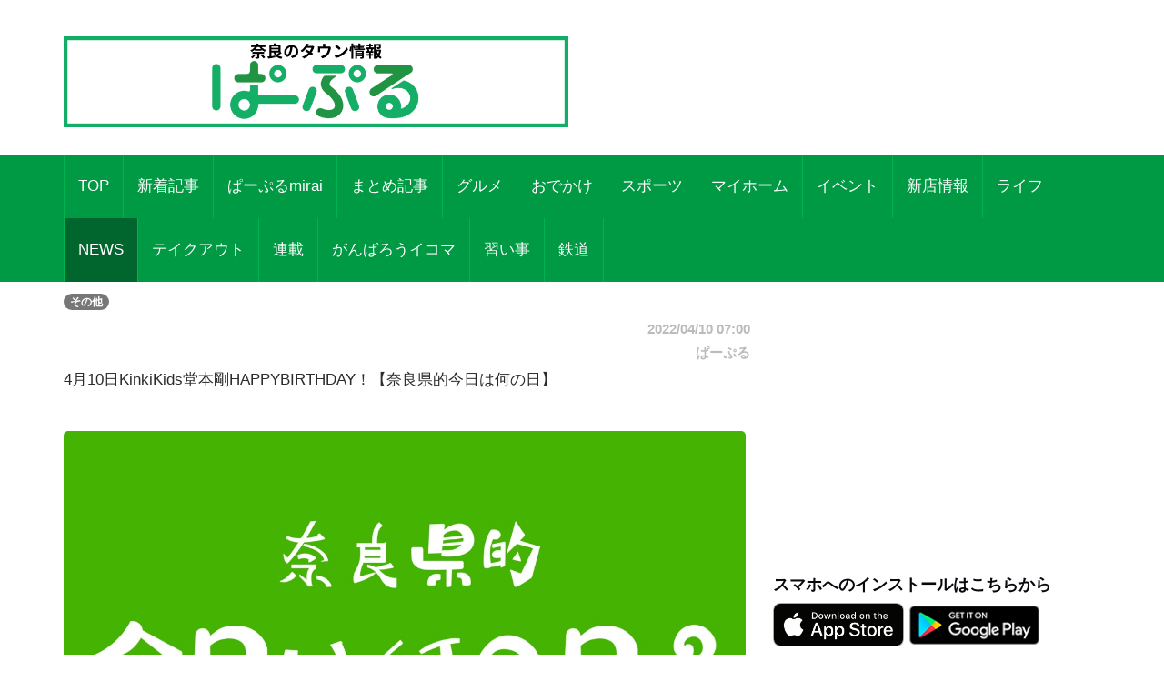

--- FILE ---
content_type: text/html; charset=UTF-8
request_url: https://par-ple.jp/pages/article_detail.php?report_no=6175&app_no=39&tab_no=9
body_size: 46423
content:
<!DOCTYPE html>
<html lang="ja">

<head prefix="og: http://ogp.me/ns# fb: http://ogp.me/ns/fb# article: http://ogp.me/ns/article#">
  <meta charset="utf-8">
  <meta name="viewport" content="width=device-width, initial-scale=1">
  <meta http-equiv="X-UA-Compatible" content="IE=edge">
      <meta property="og:image" content="https://sumahononakani.com/tjn/upload/img_reports/header/db96c72407c946ad8714080cf76f52517b2a897604a659e4614a4f05a2e9b392624b943d69b38.jpg" />
    <meta property="og:title" content="4月10日KinkiKids堂本剛HAPPYBIRTHDAY！【奈良県的今日は何の日】" />
    <meta property="og:url" content="https://par-ple.jp/pages/article_detail.php?report_no=6175&app_no=39&tab_no=0" />
    <meta property="og:site_name" content="奈良のタウン情報ぱーぷる" />
    <meta property="og:type" content="article" />
    <meta property="og:description" content="4月10日KinkiKids堂本剛HAPPYBIRTHDAY！【奈良県的今日は何の日】" />
    <meta name="twitter:card" content="summary_large_image" />
    <meta name="twitter:site" content="@par_ple" />
    <meta name="twitter:title" content="4月10日KinkiKids堂本剛HAPPYBIRTHDAY！【奈良県的今日は何の日】" />
    <meta name="twitter:description" content="4月10日KinkiKids堂本剛HAPPYBIRTHDAY！【奈良県的今日は何の日】" />
    <meta name="twitter:image" content="https://sumahononakani.com/tjn/upload/img_reports/header/db96c72407c946ad8714080cf76f52517b2a897604a659e4614a4f05a2e9b392624b943d69b38.jpg" />
    <meta property="article:publisher" content="https://ja-jp.facebook.com/parple.nara/" />
    <meta property="fb:app_id" content="139530419923429" />
  
  
  <meta name="robots" content="max-image-preview:large">

  <!-- The above 3 meta tags *must* come first in the head; any other head content must come *after* these tags -->
  <!-- <link rel="icon" type="image/x-icon" href="https://par-ple.jp/assets/ex/0415favicon.png"> -->
  <link rel="shortcut icon" href="https://par-ple.jp/assets/ex/0415favicon.png">
  <!-- <link rel="apple-touch-icon" type="image/x-icon" href="https://par-ple.jp/assets/ex/0415favicon.png"> -->
  <!-- <link rel="apple-touch-icon-precomposed" type="image/x-icon" href="https://par-ple.jp/assets/ex/0415favicon.png"> -->
  <!-- <link rel="apple-touch-icon" type="image/x-icon" href="https://par-ple.jp/assets/ex/apple-touch-icon.jpg"> -->
  <title>4月10日KinkiKids堂本剛HAPPYBIRTHDAY！【奈良県的今日は何の日】</title>

    <link rel="canonical" href="https:///par-ple.jp/pages/article_detail.php?report_no=6175&app_no=39&tab_no=0" />

  <meta name="description" content="4月10日KinkiKids堂本剛HAPPYBIRTHDAY！【奈良県的今日は何の日】">

  <!-- Google font -->
  <link href="https://fonts.googleapis.com/css?family=Open+Sans:400,700%7CLato:300,400" rel="stylesheet">

  <!-- Bootstrap -->
  <link type="text/css" rel="stylesheet" href="../css/bootstrap.min.css" />

  <!-- Owl Carousel -->
  <link type="text/css" rel="stylesheet" href="../css/owl.carousel.css" />
  <link type="text/css" rel="stylesheet" href="../css/owl.theme.default.css" />

  <!-- Font Awesome Icon -->
  <link rel="stylesheet" href="../css/font-awesome.min.css">
  <link rel="stylesheet" href="https://cdnjs.cloudflare.com/ajax/libs/font-awesome/5.11.2/css/all.css">

  <!-- Custom stlylesheet -->
  <link type="text/css" rel="stylesheet" href="../css/style.css" />

  <!-- Google Search Console -->
  <meta name="google-site-verification" content="PevWXe-mILACBCt38nwMwo6B3T1cgkKqx0RHTc669Sk" />

    <!-- Global site tag (gtag.js) - Google Analytics -->
  <!-- <script async src="https://www.googletagmanager.com/gtag/js?id=UA-100628110-1"></script>
  <script>
    window.dataLayer = window.dataLayer || [];

    function gtag() {
      dataLayer.push(arguments);
    }
    gtag('js', new Date());

    gtag('config', 'UA-100628110-1');
  </script> -->

  <!-- Google Tag Manager -->
  <script>
    (function(w, d, s, l, i) {
      w[l] = w[l] || [];
      w[l].push({
        'gtm.start': new Date().getTime(),
        event: 'gtm.js'
      });
      var f = d.getElementsByTagName(s)[0],
        j = d.createElement(s),
        dl = l != 'dataLayer' ? '&l=' + l : '';
      j.async = true;
      j.src =
        'https://www.googletagmanager.com/gtm.js?id=' + i + dl;
      f.parentNode.insertBefore(j, f);
    })(window, document, 'script', 'dataLayer', 'GTM-5C49C56');
  </script>
  <!-- End Google Tag Manager --><!-- 固有スタイルシート(ここから) -->
<style>
    html {
        width: 100%;
    }

    @media screen and (min-width: 768px) {
        body {
            font-size: 1.41667vw;
        }
    }

    @media screen and (min-width: 1216px) {
        body {
            font-size: 17px;
        }
    }

    body {
        width: 100%;
        /*background-color: #a7d8fb;*/
    }

    .wrapper {
        overflow: hidden;
    }

    .header {
        /* margin-top: -0.165em; */
        margin-bottom: 0;
        margin: -4.6875vw -3.125vw 3.75vw;
        padding: 4.6875vw 3.125vw;
        border-width: 0 0 0.3125vw;
        font-size: 5.625vw;
        line-height: 1.33;
        font-weight: 700;
    }

    @media screen and (min-width: 768px) {
        .header {
            margin: 0vw -6.58333vw 2.08333vw -6.66667vw;
            padding: 1.25vw 6.58333vw 1.25vw 6.66667vw;
            border-width: 0 0 0.08333vw;
            font-size: 2vw;
            line-height: 1.33;
        }
    }

    @media screen and (min-width: 1216px) {
        .header {
            margin: 0px -79px 25px -80px;
            padding: 15px 79px 15px 80px;
            border-width: 0 0 1px;
            font-size: 24px;
        }
    }



    .s_header {
        /* margin-bottom: 6.25vw; */
        /* padding: 2.5vw 3.125vw; */
        /* border-style: inherit;
        border-color: inherit; */
        /* border-width: 0.9375vw 0 0; */
        /* background-color: #eee; */
        font-size: 5.625vw;
        font-weight: 700;
        /* line-height: 1.33; */
    }

    @media screen and (min-width: 768px) {
        .s_header {
            /* margin-bottom: 2.5vw; */
            /* padding: 1.25vw; */
            /* border-width: 0.25vw 0 0; */
            font-size: 2vw;
        }
    }

    @media screen and (min-width: 1216px) {
        .s_header {
            /* margin-bottom: 30px; */
            /* padding: 15px; */
            /* border-width: 3px 0 0; */
            font-size: 24px;
        }
    }



    .main_txt {
        margin-top: -0.25em;
        margin-bottom: 0;
        margin-bottom: 7.5vw;
        overflow: hidden;
    }

    @media screen and (min-width: 768px) {
        .main_txt {
            line-height: 1.9;
            margin-bottom: 3.33333vw;
        }
    }

    @media screen and (min-width: 1216px) {
        .main_txt {
            margin-bottom: 40px;
        }
    }



    .shop_nm {
        margin: 0;
        width: calc(100% - 20px);
        font-family: 'Kosugi Maru', sans-serif;
        font-size: 1.8em;
    }

    .top_img {
        margin: 0;
        width: calc(100% - 10px);
        border-radius: 10px;
        max-width: 700px;
    }

    .info ul li {
        position: relative;
        /* font-size: 1rem; */
        /* line-height: 1.6rem; */
        padding-left: 3rem;
        word-wrap: break-word;
    }

    .info ul li::before {
        position: absolute;
        left: 2px;
        /* padding-right: 1rem; */
        content: "●";
    }

    .a_btn {
        width: 100%;
        background-color: #e2dfdf;
        margin: 10px 0;
        height: 40px;
        line-height: 30px;
        outline: none;
        font-size: 1em;
        font-family: 'Kosugi Maru', sans-serif;
    }

    .a_btn:hover {
        background-color: #a9a4a4;
    }

    .btn_reserve {
        background-color: #ff6868;
        color: white;
        height: 50px;
        line-height: 40px;
        font-size: 1.2em;
        font-family: 'Kosugi Maru', sans-serif;
    }

    .btn_reserve:hover {
        background-color: #f38383;
        color: white;
    }

    /* 店舗お気に入りボタン */
    button.btn_favo_shop {
        background-color: #fff;
        border: 1px solid #e6e6e6;
        font-size: 1.7rem;
        padding: 0;
        text-align: center;
        filter: drop-shadow(0.3rem 0.4rem 0.3rem rgba(0, 0, 0, 0.6));
        width: 3rem;
        height: 3rem;
        right: 1rem;
        bottom: 1rem;
        position: fixed;
        z-index: 1;
    }

    button.btn_favo_shop:active {
        filter: none;
        bottom: 0.8rem;
    }

    button.btn_favo_shop.usual {
        color: #dcdcdc;
    }

    button.btn_favo_shop.love {
        color: #fcc800;
    }

    /* /お気に入りボタン */

    .shop_caption {
        /*font-size: 1em;*/
        font-size: 1.5em;
        font-weight: bold;
        font-family: 'Kosugi Maru', sans-serif;
    }

    .shop_content {
        /*font-size: 0.9em;*/
        font-size: 1.2em;
        font-family: 'Kosugi Maru', sans-serif;
    }

    .lbl_report {
        font-weight: bold;
        color: #6c757d;
        font-family: 'Kosugi Maru', sans-serif;
    }

    .area_div {
        margin: 20px 0;
    }

    /* table */
    .tbl_caption {
        caption-side: top;
        font-weight: bold;
        font-family: 'Kosugi Maru', sans-serif;
    }

    .tbl_th {
        font-size: 0.9em;
        white-space: nowrap;
        width: 100px;
        font-family: 'Kosugi Maru', sans-serif;
        /* text-align: center; */
    }

    .tbl_td {
        font-size: 0.9em;
        word-wrap: break-word;
        font-family: 'Kosugi Maru', sans-serif;
    }

    /* list */

    ul {
        list-style: none;
    }

    .li_title {
        font-size: 0.8em;
        margin: 0;
        font-family: 'Kosugi Maru', sans-serif;
    }

    .li_date,
    .li_creater {
        font-size: 0.7em;
        font-family: 'Kosugi Maru', sans-serif;
    }

    .rep_item {
        padding: 5px 0;
        border-top: 1px solid gray;
        border-bottom: 1px solid gray;
        font-family: 'Kosugi Maru', sans-serif;
        cursor: pointer;
    }

    .info .target_nm {
        font-weight: bold;
        border-bottom: 3px solid #e0e0e0;
        word-wrap: break-word;
        margin-left: 10px;
    }

    .info ul {
        list-style: none;
        padding: 0;
        margin-left: 10px;
    }

    .info ul li {
        word-wrap: break-word;
    }

    .info ul li::before {
        padding-right: 1rem;
        content: "●";
    }

    /* カテゴリバッチ */
    .ctg {
        margin-top: 1rem;
    }

    .ctg .badge {
        margin: 0.1rem;
    }

    a {
        /* font-weight: 400; */
        color: #007bff;
    }

    a:hover,
    a:focus {
        color: #002bff;
        text-decoration: none;
        outline: none;
    }

    /* 筆者 */
    .creator {
        font-size: 0.9em;
        /* margin: 0; */
        margin-top: 1rem;
        margin-right: 1rem;
        color: #bbb;
    }

    .source {
        margin-right: 1rem;
    }

    .ex {
        font-size: 3.75vw;
        color: #4d4d4d;
        margin-bottom: 20px;
    }

    @media screen and (min-width: 768px) {
        .ex {
            font-size: 1.08333vw;
        }
    }

    @media screen and (min-width: 1216px) {
        .ex {
            font-size: 13px;
        }
    }

    /* PCのときだけ広告表示 */
    .ad_space {
        display: none;
    }

    @media screen and (min-width: 992px) {
        .ad_space {
            display: block;
        }
    }

    .recommend_article {
        margin-right: 0px;
        margin-left: 0px;
    }

    .error_icon {
        font-size: 8rem;
        text-align: center;
        color: #007bbb;
    }

    .error_title {
        font-size: 3rem;
        font-weight: bold;
        text-align: center;
        color: #b94047;
    }

    .error_sub_title {
        /* font-size: 1.1rem; */
        text-align: center;
        /* font-weight: bold; */
        border-bottom: 5px solid #b94047;
        color: #505a66;
    }

    .error_txt {
        padding: 0 0.5rem;
    }

    @media screen and (min-width: 768px) {
        .error_txt {
            padding: 0 0.5rem;
            text-align: center;
        }
    }

    @media screen and (min-width: 1216px) {
        .error_txt {
            padding: 0 0.5rem;
            text-align: center;
        }
    }

    .shop_div {
        margin-bottom: 5rem;
    }

    /* .yt_short {
        aspect-ratio: 9/16;
        max-height: 80vh;
        margin: auto;
    } */

    @media screen and (max-width:479px) {
        .yt_short {
            /* aspect-ratio: 9/16;
            max-height: 80vh;
            margin: auto; */
            /* ↑古いバージョンに対応できない為aspect-ratioはやめ */
            position: relative;
            width: 90%;
            /* ↑画面高さの90%にするため */
            height: 0;
            padding-top: 160.02%;
            /* ↑画面高さの90%にするため 16÷9×100×0.9 */
            margin: auto;
        }

        .yt_short>iframe {
            position: absolute;
            top: 0;
            bottom: 0;
            left: 0;
            right: 0;
            width: 100%;
            height: 100%;
        }
    }

    @media screen and (min-width:480px) {
        .yt_short {
            /* aspect-ratio: 9/16;
            max-height: 80vh;
            margin: auto; */
            /* ↑古いバージョンに対応できない為aspect-ratioはやめ */
            position: relative;
            width: 50%;
            /* ↑画面高さの90%にするため */
            height: 0;
            padding-top: 88.88%;
            /* ↑画面高さの90%にするため 16÷9×100×0.9 */
            margin: auto;
        }

        .yt_short>iframe {
            position: absolute;
            top: 0;
            bottom: 0;
            left: 0;
            right: 0;
            width: 100%;
            height: 100%;
        }
    }

    /* コード直接入力でtiktok埋め込んだら左に青線が出るので消す */
    blockquote {
        border: none;
    }

    img {
        max-width: 100%;
        -webkit-touch-callout: none;
        /* リンク長押しのポップアップを無効化 */
        -webkit-user-select: none;
        /* テキスト長押しの選択ボックスを無効化 */
    }

    .present_flg {
        font-size: 0.9em;
        margin: 0;
        margin-top: 1rem;
        color: #696969;
    }
</style>
<script type="application/javascript" src="//anymind360.com/js/11263/ats.js"></script>
<link type="text/plain" href="../ads.txt" />
<!-- 固有スタイルシート(ここまで) -->
</head>

<body>
    <!-- Google Tag Manager (noscript) -->
    <noscript><iframe src="https://www.googletagmanager.com/ns.html?id=GTM-5C49C56" height="0" width="0" style="display:none;visibility:hidden"></iframe></noscript>
    <!-- End Google Tag Manager (noscript) -->

    <!-- Header -->
    <header id="header">

        <!-- Center Header -->
        <div id="center-header">
            <div class="container">
                <div class="row">
                    <!--  -->
                                                                        <div class="col-md-6 header-logo">
                                <a href="https://sumahononakani.com/portal/parple/">
                                    <h1><img class="logo" src="../assets/ex/parple_banner.png" alt="もっと奈良を楽しもう！お得なクーポンはアプリだけ！ぱーぷるアプリ今すぐダウンロード！"></h1>
                                </a>
                            </div>
                                                                                    <div class="col-md-6 header-ads">
                        <div>
                            <script async src="//pagead2.googlesyndication.com/pagead/js/adsbygoogle.js"></script>
                            <ins class="adsbygoogle header_google_ad" style="display:block" data-ad-format="horizontal" data-ad-client="ca-pub-3334666983686381" data-ad-slot="4786646808"></ins>
                            <script>
                                (adsbygoogle = window.adsbygoogle || []).push({});
                            </script>
                        </div>
                    </div>
                </div>
            </div>
        </div>
        <!-- /Center Header -->


        <!-- Nav Header -->
        <div id="nav-header">
            <div class="container">
                <nav id="main-nav">
                    <div class="nav-logo">
                        <a href="#" class="logo"><img src="../assets/ex/nav_icon.png" alt=""></a>
                    </div>
                                        <ul class="main-nav nav navbar-nav">
                        <!-- 通常記事のみ（ここから） -->
                        <!-- local -->
                        <!-- <li ><a href="index.php">TOP</a></li> -->
                        <!-- AWS -->
                        <li ><a href="https://sumahononakani.com/portal/parple/index.php">TOP</a></li>
                                                                                                                    <!-- local -->
                                <!-- <li ><a href="index.php?tab_no=5">新着記事</a></li> -->
                                <!-- AWS -->
                                <li ><a href="https://sumahononakani.com/portal/parple/index.php?tab_no=5">新着記事</a></li>
                                                                                                                                                <!-- local -->
                                <!-- <li ><a href="index.php?tab_no=3">ぱーぷるmirai</a></li> -->
                                <!-- AWS -->
                                <li ><a href="https://sumahononakani.com/portal/parple/index.php?tab_no=3">ぱーぷるmirai</a></li>
                                                                                                                                                                                                    <!-- local -->
                                <!-- <li ><a href="index.php?tab_no=14">まとめ記事</a></li> -->
                                <!-- AWS -->
                                <li ><a href="https://sumahononakani.com/portal/parple/index.php?tab_no=14">まとめ記事</a></li>
                                                                                                                                                <!-- local -->
                                <!-- <li ><a href="index.php?tab_no=1">グルメ</a></li> -->
                                <!-- AWS -->
                                <li ><a href="https://sumahononakani.com/portal/parple/index.php?tab_no=1">グルメ</a></li>
                                                                                                                                                <!-- local -->
                                <!-- <li ><a href="index.php?tab_no=2">おでかけ</a></li> -->
                                <!-- AWS -->
                                <li ><a href="https://sumahononakani.com/portal/parple/index.php?tab_no=2">おでかけ</a></li>
                                                                                                                                                <!-- local -->
                                <!-- <li ><a href="index.php?tab_no=4">スポーツ</a></li> -->
                                <!-- AWS -->
                                <li ><a href="https://sumahononakani.com/portal/parple/index.php?tab_no=4">スポーツ</a></li>
                                                                                                                                                <!-- local -->
                                <!-- <li ><a href="index.php?tab_no=19">マイホーム</a></li> -->
                                <!-- AWS -->
                                <li ><a href="https://sumahononakani.com/portal/parple/index.php?tab_no=19">マイホーム</a></li>
                                                                                                                                                <!-- local -->
                                <!-- <li ><a href="index.php?tab_no=13">イベント</a></li> -->
                                <!-- AWS -->
                                <li ><a href="https://sumahononakani.com/portal/parple/index.php?tab_no=13">イベント</a></li>
                                                                                                                                                <!-- local -->
                                <!-- <li ><a href="index.php?tab_no=6">新店情報</a></li> -->
                                <!-- AWS -->
                                <li ><a href="https://sumahononakani.com/portal/parple/index.php?tab_no=6">新店情報</a></li>
                                                                                                                                                <!-- local -->
                                <!-- <li ><a href="index.php?tab_no=7">ライフ</a></li> -->
                                <!-- AWS -->
                                <li ><a href="https://sumahononakani.com/portal/parple/index.php?tab_no=7">ライフ</a></li>
                                                                                                                                                <!-- local -->
                                <!-- <li class="active"><a href="index.php?tab_no=9">NEWS</a></li> -->
                                <!-- AWS -->
                                <li class="active"><a href="https://sumahononakani.com/portal/parple/index.php?tab_no=9">NEWS</a></li>
                                                                                                                                                <!-- local -->
                                <!-- <li ><a href="index.php?tab_no=10">テイクアウト</a></li> -->
                                <!-- AWS -->
                                <li ><a href="https://sumahononakani.com/portal/parple/index.php?tab_no=10">テイクアウト</a></li>
                                                                                                                                                <!-- local -->
                                <!-- <li ><a href="index.php?tab_no=11">連載</a></li> -->
                                <!-- AWS -->
                                <li ><a href="https://sumahononakani.com/portal/parple/index.php?tab_no=11">連載</a></li>
                                                                                                                                                                                                    <!-- local -->
                                <!-- <li ><a href="index.php?tab_no=22">がんばろうイコマ</a></li> -->
                                <!-- AWS -->
                                <li ><a href="https://sumahononakani.com/portal/parple/index.php?tab_no=22">がんばろうイコマ</a></li>
                                                                                                                                                <!-- local -->
                                <!-- <li ><a href="index.php?tab_no=23">習い事</a></li> -->
                                <!-- AWS -->
                                <li ><a href="https://sumahononakani.com/portal/parple/index.php?tab_no=23">習い事</a></li>
                                                                                                                                                <!-- local -->
                                <!-- <li ><a href="index.php?tab_no=25">鉄道</a></li> -->
                                <!-- AWS -->
                                <li ><a href="https://sumahononakani.com/portal/parple/index.php?tab_no=25">鉄道</a></li>
                                                                            <!-- 通常記事のみ（ここまで） -->
                    </ul>
                </nav>
                <div class="button-nav">
                    <button class="nav-collapse-btn">
                        <i class="fa fa-bars"></i>
                    </button>
                </div>
            </div>
        </div>
        <!-- /Nav Header -->
    </header>
    <!-- /Header -->
<div class="wrapper">
    <!-- Content Wrapper. Contains page content -->
    <div class="content-wrapper bg-white">

                    <!-- Main content -->
            <div class="content">
                <div class="container">
                    <div class="row">
                        <div class="col-md-12" style="margin-top: 10px;">
                            
                            <span class='badge bg-gray'>その他</span>                        </div>
                    </div>
                    <article class="article">
                        <div class="row">
                            <div class="col-md-8">
                                <div class="row">
                                    <div class="col-12 text-right">
                                        <h6 class="creator">2022/04/10 07:00</h6>
                                    </div>
                                    <div class="col-12 text-right">
                                        <h6 class="creator">ぱーぷる</h6>
                                    </div>
                                </div>
                                <p class="main_txt">4月10日KinkiKids堂本剛HAPPYBIRTHDAY！【奈良県的今日は何の日】</p>
<a href="https://sumahononakani.com/tjn/upload/img_reports/detail/74343868d09a6447a3269370d87b3ba4e683fd66553a5a60ce73e80c77894a0a624b993a464c4.jpg" target="_blank" rel="noopener noreferrer"><img class="img-fluid" style="width: 100%; border-radius: 5px; margin-bottom: 10px;" src="https://sumahononakani.com/tjn/upload/img_reports/detail/74343868d09a6447a3269370d87b3ba4e683fd66553a5a60ce73e80c77894a0a624b993a464c4.jpg" alt="4月10日KinkiKids堂本剛HAPPYBIRTHDAY！【奈良県的今日は何の日】">
</a><p class="main_txt">日本の代表的アイドルKinkiKidsのメンバーでもある堂本剛さんは、何を隠そう、奈良県奈良市出身！<br />
歌唱力の高いシンガーソングライターでもあり、俳優、タレントと多岐にわたる才能を発揮し、<br />
ギターの腕は数々の大物ミュージシャンからも大絶賛されるほど、高い評価を受けています！<br />
さらに、堂本さんの才能は音楽だけに留まらず、絵画などの芸術的センスもあり、奈良市の母子手帳の表紙もデザインされています。<br />
穏やかな表情の赤ちゃんが大きくのびをしているイラストに「いちどのいのち」と文字が添えられ、堂本さんの優しい気持ちが伝わってくるイラストです。<br />
<br />
今日はそんな堂本剛さんのお誕生日です！<br />
<br />
これからも、堂本さんのご活躍をお祈りしています！！<br />
</p>
<a href="https://sumahononakani.com/tjn/upload/img_reports/detail/000d4a347fed6cc27280a43db0cd17f91320aaf455e45df7e05c4fa97619d5bf624b99488157f.jpg" target="_blank" rel="noopener noreferrer"><img class="img-fluid" style="width: 100%; border-radius: 5px; margin-bottom: 10px;" src="https://sumahononakani.com/tjn/upload/img_reports/detail/000d4a347fed6cc27280a43db0cd17f91320aaf455e45df7e05c4fa97619d5bf624b99488157f.jpg" alt="4月10日KinkiKids堂本剛HAPPYBIRTHDAY！【奈良県的今日は何の日】">
</a>                                
                                
                                                                                                                                    <p>
                                                                            <script async src="//pagead2.googlesyndication.com/pagead/js/adsbygoogle.js"></script>
                                        <ins class="adsbygoogle" style="display:block" data-ad-format="autorelaxed" data-ad-client="ca-pub-3334666983686381" data-ad-slot="4786646808" data-full-width-responsive="true"></ins>
                                        <script>
                                            (adsbygoogle = window.adsbygoogle || []).push({});
                                        </script>
                                                                    </p>
                            </div>
                            <div class="col-md-4 ad_space">
                                <div class="banner">
                                    <script async src="//pagead2.googlesyndication.com/pagead/js/adsbygoogle.js"></script>
                                    <ins class="adsbygoogle" style="display:block" data-ad-format="rectangle" data-ad-client="ca-pub-3334666983686381" data-ad-slot="4786646808" data-full-width-responsive="true"></ins>
                                    <script>
                                        (adsbygoogle = window.adsbygoogle || []).push({});
                                    </script>
                                </div>

                                <div class="widget-title">
                                    <h4 class="title">スマホへのインストールはこちらから</h4>
                                </div>
                                <ul class="app-pr-links">
                                    <li>
                                        <!-- 下記idと?mtの間の数値がapp IDになる -->
                                        <a href="https://itunes.apple.com/jp/app/papurumama+/id1012421245" target="_blank">
                                            <img alt class="apple" src="../assets/ex/app.png" style="max-height: 40%;max-width: 40%;">
                                        </a>
                                        <a href="https://play.google.com/store/apps/details?id=jp.co.papurumama" target="_blank">
                                            <img alt class="google" src="../assets/ex/google_play.png" style="max-height: 40%;max-width: 40%;">
                                        </a>
                                    </li>
                                </ul>
                                <!-- /subscribe -->
                                                                    <!-- yahoo広告 -->
                                    <div style="max-width: 100%;">
                                        <script type="text/javascript" src="//yads.c.yimg.jp/js/yads-async.js"></script>
                                        <div id="ad_pc"></div>
                                        <script type="text/javascript">
                                            yadsRequestAsync({
                                                yads_ad_ds: '53161_571710',
                                                yads_parent_element: "ad_pc"
                                            });
                                        </script>
                                    </div>
                                
                            </div>
                        </div>
                    </article>
                    <div class="row recommend_article">
                        <h2 class="target_nm m-0" style="margin-left: 10px;">おすすめ</h2>
<ul class="products-list product-list-in-card pl-2 pr-2">
<hr style="height: 2px; background-color: #ddd;">
<li class="item reco_item" data-report_no=10245 ><div class="row">
<div class="col-md-4"><a href="../pages/article_detail.php?report_no=10245&app_no=39&tab_no=9">
<img src="https://sumahononakani.com/tjn/upload/img_reports/header/37dd099257817dc00d3638fdb1e0b34f5ee3558bb8d25e8e1970278240f8c7c36870e9925affd.jpg" alt="【年中、年長さん集まれ！】「ともだちづくり」の第一歩を応援！お子さんと保護者のための体験型プログラムを開催！【帝塚山大学こころのケアセンター／奈良市】" class="img-thumbnail">
</a></div>
<div class="col-md-8 d-flex align-items-center"><p class="h5 reco_p">【年中、年長さん集まれ！】「ともだちづくり」の第一歩を応援！お子さんと保護者のための体験型プログラムを開催！【帝塚山大学こころのケアセンター／奈良市】</p></div>
</div></li>
<hr style="height: 2px; background-color: #ddd;">
<li class="item reco_item" data-report_no=10065 ><div class="row">
<div class="col-md-4"><a href="../pages/article_detail.php?report_no=10065&app_no=39&tab_no=9">
<img src="https://sumahononakani.com/tjn/upload/img_reports/header/c44d75879650bf8017bb67166ce35b78a3084e826323dbabc59082071b0d179b67d10c3ed71aa.jpg" alt="【専門家に聞きました】災害などから犬や猫を守るマイクロチップ情報登録制度。 あなたはどれだけ知ってますか？" class="img-thumbnail">
</a></div>
<div class="col-md-8 d-flex align-items-center"><p class="h5 reco_p">【専門家に聞きました】災害などから犬や猫を守るマイクロチップ情報登録制度。 あなたはどれだけ知ってますか？</p></div>
</div></li>
<hr style="height: 2px; background-color: #ddd;">
<li class="item reco_item" data-report_no=10014 ><div class="row">
<div class="col-md-4"><a href="../pages/article_detail.php?report_no=10014&app_no=39&tab_no=9">
<img src="https://sumahononakani.com/tjn/upload/img_reports/header/fc00d6c6783fe7d6f184d93edddbe5e301529abf4accbfcdb5de4640abe2a0d667b281c74e4cd.jpg" alt="奈良県の「子育て環境」の魅力を10テーマの動画で配信！" class="img-thumbnail">
</a></div>
<div class="col-md-8 d-flex align-items-center"><p class="h5 reco_p">奈良県の「子育て環境」の魅力を10テーマの動画で配信！</p></div>
</div></li>
<hr style="height: 2px; background-color: #ddd;">
<li class="item reco_item" data-report_no=8896 ><div class="row">
<div class="col-md-4"><a href="../pages/article_detail.php?report_no=8896&app_no=39&tab_no=9">
<img src="https://sumahononakani.com/tjn/upload/img_reports/header/9a1b3b79a8f412f8d39f0e796d474a8833778c0ac044fb1b82289204c66207fb65695e1604102.jpg" alt="【年中、年長集まれ！】発達の気になるお子さまのグループ活動を開催【帝塚山大学こころのケアセンター／奈良市】" class="img-thumbnail">
</a></div>
<div class="col-md-8 d-flex align-items-center"><p class="h5 reco_p">【年中、年長集まれ！】発達の気になるお子さまのグループ活動を開催【帝塚山大学こころのケアセンター／奈良市】</p></div>
</div></li>
<hr style="height: 2px; background-color: #ddd;">
<li class="item reco_item" data-report_no=7881 ><div class="row">
<div class="col-md-4"><a href="../pages/article_detail.php?report_no=7881&app_no=39&tab_no=9">
<img src="https://sumahononakani.com/tjn/upload/img_reports/header/3f7d03581359f3c30ae909408f719e4dd9cb33729693139a4d5ddd96f928972663d8612b6b9ff.jpg" alt="【新店】ペット専門のお葬式会館が奈良市にオープン｜ペットのお葬式＆思い出工房 -奈良店-" class="img-thumbnail">
</a></div>
<div class="col-md-8 d-flex align-items-center"><p class="h5 reco_p">【新店】ペット専門のお葬式会館が奈良市にオープン｜ペットのお葬式＆思い出工房 -奈良店-</p></div>
</div></li>
<hr style="height: 2px; background-color: #ddd;">
<li class="item reco_item" data-report_no=7194 ><div class="row">
<div class="col-md-4"><a href="../pages/article_detail.php?report_no=7194&app_no=39&tab_no=9">
<img src="https://sumahononakani.com/tjn/upload/img_reports/header/f88b5c4562138ec86120506556ad06c8e09a536632a59b2e643231b0b33e8ef0632cd0627b678.jpg" alt="9月24日は清掃の日！御杖村で小学生が雑巾ダッシュ【奈良県的今日は何の日？】" class="img-thumbnail">
</a></div>
<div class="col-md-8 d-flex align-items-center"><p class="h5 reco_p">9月24日は清掃の日！御杖村で小学生が雑巾ダッシュ【奈良県的今日は何の日？】</p></div>
</div></li>
</ul>
                                            </div>
                </div>
            </div>
            <!-- /.container -->
        
    </div>
    <!-- /.content -->
</div>
<!-- /.content-wrapper -->


<!-- REQUIRED SCRIPTS -->

<script>
    let now_info = [];

    function getFavoriteStatus() {
        if ($('button.btn_favo').hasClass('usual')) { // お気に入り状態でない
            return 0;
        } else if ($('button.btn_favo').hasClass('love')) { // お気に入り
            return 1;
        }
    }
</script>
<!-- FOOTER -->
<footer id="footer">
    <!-- Top Footer -->
    <div id="top-footer" class="section">
        <!-- CONTAINER -->
        <div class="container">
            <!-- ROW -->
            <div class="row">
                <!-- Column 1 -->
                <div class="col-md-4">
                    <!-- footer about -->
                    <div class="footer-widget about-widget">
                                                    <div class="footer-logo">
                                <a href="#" class="logo" style="pointer-events: none;"><img class="logo" src="../assets/ex/parple_text_logo.png" alt=""></a>
                                <p style="font-size: 20px;">もっと奈良を楽しもう！</p>
                            </div>
                                            </div>
                    <!-- /footer about -->

                                            <!-- footer subscribe -->
                        <div class="footer-widget subscribe-widget">
                            <ul class="app-pr-links">
                                <li>
                                    <!-- 下記idと?mtの間の数値がapp IDになる -->
                                    <a href="https://itunes.apple.com/jp/app/papurumama+/id1012421245" target="_blank">
                                        <img alt class="apple" src="../assets/ex/app.png" style="max-height: 40%;max-width: 40%;">
                                    </a>
                                    <a href="https://play.google.com/store/apps/details?id=jp.co.papurumama" target="_blank">
                                        <img alt class="google" src="../assets/ex/google_play.png" style="max-height: 40%;max-width: 40%;">
                                    </a>
                                </li>
                            </ul>
                        </div>
                        <!-- /footer subscribe -->
                    
                </div>
                <!-- /Column 1 -->

                <!-- Column 2 -->
                <div class="col-md-4">
                    <!-- footer article -->
                    <div class="footer-widget">
                        <div class="widget-title">
                            <h2 class="title">関連記事</h2>
                        </div>

                        <!-- ARTICLE -->
                        <article class="article widget-article">
                                                            <div class="article-img">
                                    <a href="../pages/article_detail.php?report_no=10515&app_no=39&tab_no=9">
                                        <img src="https://sumahononakani.com/tjn/upload/img_reports/header/8b0d2694122bf283e02d0bb682e7bcfa30c6f42f7a41ac4972b0666240841fa269732634a5c37.jpg" alt="">
                                    </a>
                                </div>
                                <div class="article-body">
                                    <h3 class="article-title"><a href="../pages/article_detail.php?report_no=10515&app_no=39&tab_no=9" style="line-height: 1.5em; max-height: 3em;">
                                            奈良ラーメンの名店が競輪場にズ･･･                                        </a></h3>
                                    <p style="font-size: 12px; padding-bottom: 3ex;"><br></p>
                                </div>
                                                            <div class="article-img">
                                    <a href="../pages/article_detail.php?report_no=10512&app_no=39&tab_no=9">
                                        <img src="https://sumahononakani.com/tjn/upload/img_reports/header/2b984c01697af16af990a0b4994e9e01b220cb4c7e929f2398f85cd23411d427696ddd22ca5c0.jpg" alt="">
                                    </a>
                                </div>
                                <div class="article-body">
                                    <h3 class="article-title"><a href="../pages/article_detail.php?report_no=10512&app_no=39&tab_no=9" style="line-height: 1.5em; max-height: 3em;">
                                            寒い冬に食べたい「奈良のうまい･･･                                        </a></h3>
                                    <p style="font-size: 12px; padding-bottom: 3ex;"><br></p>
                                </div>
                                                            <div class="article-img">
                                    <a href="../pages/article_detail.php?report_no=10506&app_no=39&tab_no=9">
                                        <img src="https://sumahononakani.com/tjn/upload/img_reports/header/45bd45215d9bd79fc5b28229645822f6a44e6c4d56dc67f1572e5d733a6802b469673ea4ba33e.jpg" alt="">
                                    </a>
                                </div>
                                <div class="article-body">
                                    <h3 class="article-title"><a href="../pages/article_detail.php?report_no=10506&app_no=39&tab_no=9" style="line-height: 1.5em; max-height: 3em;">
                                            【ラーメン ❘  新店】あの人･･･                                        </a></h3>
                                    <p style="font-size: 12px; padding-bottom: 3ex;"><br></p>
                                </div>
                                                    </article>
                        <!-- /ARTICLE -->
                    </div>
                    <!-- /footer article -->
                </div>
                <!-- /Column 2 -->

                <!-- footer company -->
                <div class="col-md-4">
                    <div class="footer-widget">
                        <div class="widget-title">
                            <h2 class="title">運営会社</h2>
                        </div>
                        <ul>
                            <li class="company">
                                <p class="tweet-body">
                                                                    <p><a class="company" href="https://www.niplanning.jp/" target="_blank">株式会社エヌ・アイ・プランニング</a></p>
                                <p>〒630-0257</p>
                                <p>奈良県生駒市元町1-6-12 生駒セイセイビル6F</p>
                                <p>TEL：0743-73-8877</p>
                                                </div>
                    </li>
                    </ul>
                </div>
            </div>
            <!-- /footer tweets -->
        </div>
        <!-- /Column 3 -->
    </div>
    <!-- /ROW -->
    </div>
    <!-- /CONTAINER -->
    </div>
    <!-- /Top Footer -->

    <!-- Bottom Footer -->
    <div id="bottom-footer" class="section" style="display: none;">
        <!-- CONTAINER -->
        <div class="container">
            <!-- ROW -->
            <div class="row">
                <!-- footer links -->
                <div class="col-md-6 col-md-push-6">
                    <ul class="footer-links">
                        <li><a href="#">About us</a></li>
                        <li><a href="#">Contact</a></li>
                        <li><a href="#">Advertisement</a></li>
                        <li><a href="#">Privacy policy</a></li>
                    </ul>
                </div>
                <!-- /footer links -->

                <!-- footer copyright -->
                <div class="col-md-6 col-md-pull-6">
                    <div class="footer-copyright">
                        <span>
                            <!-- Link back to Colorlib can't be removed. Template is licensed under CC BY 3.0. -->
                            Copyright &copy;
                            <script>
                                document.write(new Date().getFullYear());
                            </script> All rights reserved | This template is made with <i class="fa fa-heart-o" aria-hidden="true"></i> by <a href="https://colorlib.com" target="_blank">Colorlib</a>
                            <!-- Link back to Colorlib can't be removed. Template is licensed under CC BY 3.0. -->
                        </span>
                    </div>
                </div>
                <!-- /footer copyright -->
            </div>
            <!-- /ROW -->
        </div>
        <!-- /CONTAINER -->
    </div>
    <!-- /Bottom Footer -->
</footer>
<!-- /FOOTER --><!-- Back to top -->
<div id="back-to-top"></div>
<!-- Back to top -->

<!-- jQuery Plugins -->
<script src="../js/jquery.min.js"></script>
<script src="../js/bootstrap.min.js"></script>
<script src="../js/owl.carousel.min.js"></script>
<script src="../js/main.js"></script>
<script>
    $("img").on('contextmenu', function(e) {
        // alert('画像の右クリックは禁止です');
        console.log('ggg');
        return false;
    });
    $("img").on('copy', function(e) {
        // alert('画像の右クリックは禁止です');
        console.log('aaa');
        return false;
    });
</script>
</body>

</html>

--- FILE ---
content_type: text/html; charset=utf-8
request_url: https://www.google.com/recaptcha/api2/aframe
body_size: 270
content:
<!DOCTYPE HTML><html><head><meta http-equiv="content-type" content="text/html; charset=UTF-8"></head><body><script nonce="zNMjFZ9WYScjxLMbTV0zfQ">/** Anti-fraud and anti-abuse applications only. See google.com/recaptcha */ try{var clients={'sodar':'https://pagead2.googlesyndication.com/pagead/sodar?'};window.addEventListener("message",function(a){try{if(a.source===window.parent){var b=JSON.parse(a.data);var c=clients[b['id']];if(c){var d=document.createElement('img');d.src=c+b['params']+'&rc='+(localStorage.getItem("rc::a")?sessionStorage.getItem("rc::b"):"");window.document.body.appendChild(d);sessionStorage.setItem("rc::e",parseInt(sessionStorage.getItem("rc::e")||0)+1);localStorage.setItem("rc::h",'1769426499202');}}}catch(b){}});window.parent.postMessage("_grecaptcha_ready", "*");}catch(b){}</script></body></html>